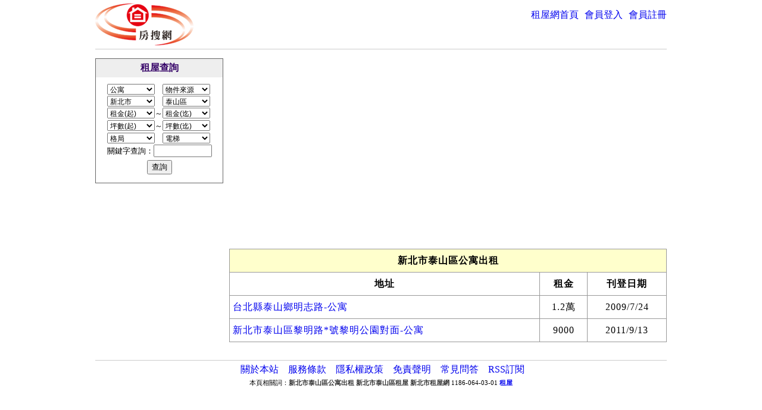

--- FILE ---
content_type: text/html; Charset=utf-8
request_url: https://www.funso.com.tw/rent-house-list-1186-3-64-1.html
body_size: 10786
content:
<!DOCTYPE html>
<html lang="zh-tw" dir="ltr">
<head>
<meta charset="utf-8">
<meta name="description" content="新北市泰山區公寓出租 新北市泰山區租屋 新北市租屋網 1186-064-03-01清單列表及相關內容第1頁 ">
<meta name="keywords" content="公寓,新北市,泰山區,租屋,租屋網,泰山,新北,新北市泰山區公寓出租,新北市泰山區租屋,新北市租屋網,1186-064-03-01">
<meta name="viewport" content="width=device-width,initial-scale=1.0">
<meta name="author" content="房搜網">
<meta name="copyright" content="www.funso.com.tw">
<meta property="og:title" content="新北市泰山區公寓出租/新北市泰山區租屋/新北市租屋網/1186-064-03-01">
<meta property="og:description" content="新北市泰山區公寓出租 新北市泰山區租屋 新北市租屋網 1186-064-03-01清單列表及相關內容第1頁 ">
<meta property="og:site_name" content="房搜網">
<meta property="og:type" content="article">
<meta property="og:url" content="https://www.funso.com.tw/rent-house-list-1186-3-64-1.html">
<meta property="og:image" content="https://www.funso.com.tw/images/logo.gif">
<meta property="og:locale" content="zh_TW">
<meta property="fb:app_id" content="303391629712470">
<title>新北市泰山區公寓出租/新北市泰山區租屋/新北市租屋網/1186-064-03-01</title>
<link rel="preload" href="https://pagead2.googlesyndication.com/pagead/js/adsbygoogle.js?client=ca-pub-3598378665789774" crossorigin="anonymous" as="script"><link rel="preconnect" href="https://googleads.g.doubleclick.net"><link rel="preconnect" href="https://partner.googleadservices.com"><link rel="preconnect" href="https://adservice.google.com.tw"><link rel="preconnect" href="https://adservice.google.com"><link rel="preconnect" href="https://www.googletagservices.com"><link rel="preconnect" href="https://fonts.googleapis.com"><link rel="preconnect" href="https://www.gstatic.com"><link rel="preconnect" href="https://tpc.googlesyndication.com"><link rel="preconnect" href="https://d.agkn.com"><link rel="preconnect" href="https://cm.g.doubleclick.net"><link rel="preconnect" href="https://www.google.com"><link rel="preconnect" href="https://fonts.gstatic.com">
<script async src="https://pagead2.googlesyndication.com/pagead/js/adsbygoogle.js?client=ca-pub-3598378665789774" crossorigin="anonymous"></script>
<style>
body{font-size:12pt;margin-top:0px;margin-bottom:0px;background-color:#FFFFFF;width:960px;margin-left:auto;margin-right:auto;position:relative;left:0px;top:0px;}
select{font-size:9pt;width:80px;}
table{background-color:#FFFFFF;border-collapse:collapse;}
img{border:0px;}
a{text-decoration:none;}
a:hover{color:#FF0000;text-decoration:underline;}
#topdiv{height:77px;border-bottom-width:1px;border-bottom-style:solid;border-bottom-color:#CCCCCC;margin-bottom:15px;margin-top:5px;}
#tophome{float:left;}
#topcse{width:450px;margin-left:60px;margin-top:10px;float:left;}
#topcse input[type=text]{width:320px;}
#topnav{float:right;margin-top:10px;}
#header_nav{margin:0px;padding:0px;}
#header_nav li{margin-right:0px;margin-left:10px;}
#bottomdiv{clear:both;padding-top:5px;padding-bottom:5px;text-align:center;border-top-width:1px;border-top-style:solid;border-top-color:#CCCCCC}
#footer_nav{text-align:center;margin:0px 0px 0px 20px;padding:0px;display:inline;}
#contentdiv{margin-top:10px;margin-bottom:10px;clear:both;}
#leftcontentdiv{width:215px;float:left;}
#rightcontentdiv{width:735px;float:right;margin-bottom:10px;}
#rightcontentdiv table{line-height:180%;letter-spacing:1px;}
#cse{margin-top:10px;}
.comm_outer_table{margin:15px;margin-left:auto;margin-right:auto;}
.comm_table{margin-bottom:5px;}
.comm_table caption{margin-left:auto;margin-right:auto;padding:0.5em;color:#330066;font-weight:bold;font-size:11pt;}
.comm_table td , .comm_table th{padding:5px;}
.comm_table th{vertical-align:middle;border:1px solid #CCCCCC;padding:0.5em;font-weight:normal;color:#333366;text-align:left;}
.comm_table td{border:1px solid #CCCCCC;}
.botI{text-align:center;margin-bottom:20px;font-size:8pt;}
.topH1{position:absolute;top:-500px;font-size:8pt;margin-left:auto;padding:0px;width:289px;}
#qfrom_table{border:1px solid #666666;width:100%;font-size:10pt}
#qfrom_table th{font-size:12pt;color:#330066;background-color:#EEEEEE;padding:5px;}
#qfrom_table th h2{font-size:12pt;margin:0;padding:0;}
#qfrom_table2{margin-top:10px;margin-bottom:10px;}
.carh2{background-color:#FFFFFF;margin:0px;padding:15px 0px 0px 6px;vertical-align:middle;height:30px;color:#FF6600;border-top:1px solid #666666;border-right:1px solid #666666;border-bottom:1px none #666666;border-left:1px solid #666666;font-size:18pt;}
.cntcontent{padding-left:20px;}
.car1{background-color:#FFFFFF;padding-left:6px;}
.carmainitem{background-color:#EEEEEE;font-weight:bold;}
.cart1{border:1px solid #666666;margin-bottom:1em;}
.cart1 td{border:1px solid #666666;}
.sd_basic1{background-color:#F8F8F8;white-space: nowrap;}
.carmovie{padding-bottom:30px;}
#table_adv{vertical-align:middle;padding-top:10px;padding-bottom:10px;margin-top:10px;margin-bottom:10px;height:35px;}
.cart2{border:1px solid #666666;margin-top:1em;}
.cart2 td{border:1px solid #666666;}
#table_top{}
#table_bottom{border:1px solid #CCCCCC;margin-top:10px;}
#leftContent{border:1px solid #CCCCCC;}
#table_content{}
.carh2z{font-size:10pt;display:inline;}
.carh3{background-color:#FFFFFF;margin:0px;padding:15px 0px 0px 6px;vertical-align:middle;height:30px;color:#FF6600;border-top:1px solid #666666;border-right:1px solid #666666;border-bottom:1px none #666666;border-left:1px solid #666666;font-size:18pt;}
.headP{border-right-width:1px;border-left-width:1px;border-right-style:solid;border-left-style:solid;border-right-color:#666666;border-left-color:#666666;}
.dsel{background-color:#DFF8FF;}
.dsel2{background-color:#FF9900;}
.checked{color:#FF6600;}
.notChecked{color:#CCCCCC;text-decoration:line-through;}
.NewsC_Table{position:relative;left:120px;width:500px;}
.NewsC_T{color:#B14747;font-size:16pt;line-height:2;}
.NewsC_D{border-bottom-width:1px;border-bottom-style:solid;border-bottom-color:#CCCCCC;width:100%;}
.NewsC_C{padding-top:20px;}
.cfrm table{border:2px solid #CCCCCC;margin:0em auto 1em;}
.cfrm table caption{margin-left:auto;margin-right:auto;color:#FF6600;background-color:#FFFF99;padding:0.5em;border-top:2px solid #CCCCCC;border-right:2px solid #CCCCCC;border-bottom:2px none #CCCCCC;border-left:2px solid #CCCCCC;}
.cfrm td , .cfrm th{padding:0.3em;}
.cfrm th{vertical-align:middle;border:1px solid #CCCCCC;padding:0.5em;font-weight:normal;color:#333366;}
.cfrm td{border:1px solid #CCCCCC;}
.frmb{text-align:center !important;border-top-width:1px;border-top-style:dotted;border-top-color:#FFCC00;margin-top:5px;}
#tBottomItem td{padding:8px;background-image:url(/Images/Style/bottom_item.gif);}
.index_href_B{color:#000099;text-decoration:none;font-size:9pt;}
:link.index_href_B{color:#000099;text-decoration:none;font-size:9pt;}
:visited.index_href_B{color:#000099;text-decoration:none;font-size:9pt;}
:hover.index_href_B{color:#f3113c;text-decoration:underline;font-size:9pt;}
.sForm{position:relative;left:120px;}
#tNewObj{border:1px solid #999999;}
#tNewObj td , #tNewObj th{border:1px solid #999999;}
#tNewObj th{text-align:center;}
#t_qcar{border:1px solid #999999;margin-bottom:20px;}
#t_qcar td , #t_qcar th{border:1px solid #999999;}
#t_qcar th{text-align:center;}
#t_qcar a{text-decoration: none;}
#t_qcar a:hover{text-decoration: underline}
#mpost_obj{border:1px solid #999999;width:100%;margin-top:10px;}
#mpost_obj td , #mpost_obj th{border:1px solid #999999;}
.FAQTable{background-color:#F3F3F3;width:100%;border:3px double #808080;margin-bottom:10px;line-height:180%;letter-spacing:1px;}
.FAQQ1{COLOR:#0000FF;border-bottom-width:1px;border-bottom-style:dashed;border-bottom-color:#999999;}
.FAQQ2{border-bottom-width:1px;border-bottom-style:dashed;border-bottom-color:#999999;}
.FAQA1{COLOR:#f3113c;background-color:#FFFFFF;}
.FAQA2{background-color:#FFFFFF;}
#qcarad{display:block;margin-bottom:40px;}
li.inline{display:inline;margin-right:1em;}
ul.ul_none{list-style-type:none;}
ul.ul_none li{padding-bottom:5px;}
#my_desc{word-wrap:break-word;font-size:12pt;line-height:180%;letter-spacing:2px;}
#my_desc font,#my_desc span{line-height:180%;}
#citylist h2{font-size:12pt;margin:5px;padding:0px;}
#detail_guide{margin-bottom:0px;margin-top:0px;line-height:180%;letter-spacing:1px;}
#detail_ad1{margin-top:20px;margin-bottom:10px;}
#topads1{display:inline-block;height:285px;width:340px;margin-right:10px;}
#topads2{display:inline-block;height:285px;width:340px;}
#showdetailad3{margin:5px 0px 0px 0px;padding:0px;}
#defplusone{margin-bottom:10px;}
#sociallink , #sociallink2{display:inline-block;margin-left:20px;height:25px;width:200px;vertical-align:top;}
#sociallink img , #sociallink2 img{margin-right:10px;float:left;margin-top:5px;margin-bottom:5px;}
#gplus{margin-top:5px;}
#townobjectlist li{line-height:180%;}
#townobjectlist h2{font-size:12pt;margin:0;padding:0;}
#advdiv{font-size:12pt;}
#showdetailad4{margin:0 0 15px 0;border:solid 1px #FF9900;padding:5px;font-size:12pt;}
#admatch{padding-top:20px;padding-bottom:20px;}
.detlink{display:inline-block;width:19%;}
.adsbygoogle{margin:20px 0 20px 0;}
#qs{width:90px;}
@media screen and (max-device-width: 800px) {
	body{width:98%}
	*{max-width:100%;}
	a{text-decoration:underline;}
	.adsbygoogle{min-height:100px;}
	th{white-space: nowrap;}
	caption{border-top: 1px solid #CCCCCC;border-left: 1px solid #CCCCCC;border-right: 1px solid #CCCCCC;}
	#topdiv{height:50px;background-color:#efe7b6;margin:0 0 5px 0;padding:0 3px 0 0;}
	#topnav{font-size:10pt;margin-top:10px;}	
	#bottomdiv,.botI{background-color:#efe7b6;padding-left:3px;padding-right:3px;}
	.botI{margin-bottom:0;}
	#tophome img{width:100px;height:auto;}
	#topcse{display:none;}
	#rightcontentdiv,#leftcontentdiv{width:100%;}
	#rightcontentdiv table{line-height:120%;letter-spacing:1px;}
	#leftcontentdiv{margin-top:20px;}	
	#tNewObj td ,#tNewObj th{width:auto;padding:2px;margin:0;font-size:11pt;}
	#tNewObj img{height:auto;zoom:2;}
	#footer_nav{margin:0;}
	#footer_nav li{display:inline-block;width:30%;margin:10px 0 10px 0;}
	.car1{font-size:11pt;padding:2px 2px 2px 6px;margin:0;}
	.cart1 td,.cart1 th , .cart2 td,.cart2 th{padding:2px;margin:0;font-size:11pt;}
	.cart1 img{width:auto;height:auto;}
	.sd_basic1{white-space: nowrap;}
	#qfrom_table2 select{font-size:12pt;width:7em;padding:2px;margin:5px;}
	#qfrom_table2 input{font-size:12pt;margin-top:10px;}
	#t_qcar{width:100%;}
	#t_qcar td , #t_qcar th{width:auto;padding:2px;margin:0;font-size:11pt;}
	#sociallink2{display:block;}
	#sociallink2 img{width:auto;height:auto;zoom:1;}
	.carh2{font-size:14pt;height:auto;margin-top:30px;}
	#vendor a{display:inline-block;margin-top:10px;margin-bottom:10px;}
	#vendor #sociallink2 a{display:inline;margin:0;}
	.tdadd{display:inline-block;width:80px;}
	.tdimg{width:120px;height:auto;}
	form table td , form table th{width:auto;background-image:none;}
	input[type="text"],input[type="password"]{width:180px;}
	table.comm_table{width:100%;}
	.detlink{display:inline-block;width:50%;}
}
</style>

<style>
h1 {font-size:12pt;margin:0;}
/*
#listtopads1{display:inline-block;width:336px;height:320px;margin:-20px 0 0 0;}
#listtopads2{display:inline-block;width:336px;height:320px;margin:-20px 0 0 63px;}
*/
#manghead{position:absolute;left:0px;top:-300px;}
@media screen and (max-device-width: 800px) {
	/*
	#listtopads2{margin:0;position:absolute;bottom:185px;left:0;}
	#leftcontentdiv{margin-bottom:360px;}
	#listtopads1{width:auto;height:auto;min-width:320px;min-height:100px;}
	*/
}
</style>
</head>
<body>
<div id="topdiv">
	<div id="tophome"><a href="https://www.funso.com.tw/"><img src="https://www.funso.com.tw/images/logo.gif" border="0" alt="房搜網-租屋租房子租屋網站租屋網房屋出租" width="166" height="72"></a></div>
	
	<div id="topnav"><ul id="header_nav"><li class="inline"><a href="https://www.funso.com.tw/" target="_top">租屋網首頁</a></li><li class="inline"><a href="https://www.funso.com.tw/mpost.asp" target="_top" rel="nofollow">會員登入</a></li><li class="inline"><a href="https://www.funso.com.tw/register.asp" target="_top" rel="nofollow">會員註冊</a></li></ul></div>
</div>


<div id="contentdiv">
  <div id="rightcontentdiv">
    <div id="resad1">
<script async src="https://pagead2.googlesyndication.com/pagead/js/adsbygoogle.js?client=ca-pub-3598378665789774" crossorigin="anonymous"></script>
<!-- funso_houselist_top -->
<ins class="adsbygoogle"
     style="display:block"
     data-ad-client="ca-pub-3598378665789774"
     data-ad-slot="5137076937"
     data-ad-format="auto"
     data-full-width-responsive="true"></ins>
<script>
(adsbygoogle = window.adsbygoogle || []).push({});
</script>
</div><table width="100%" border="1" cellspacing="0" cellpadding="5" id="t_qcar">	<tr bgcolor="#FFFFCC"><td colspan="3" align="center"><h1>新北市泰山區公寓出租</h1></td></tr>	<tr><th nowrap="nowrap">地址</th><th nowrap="nowrap">租金</th><th nowrap="nowrap">刊登日期</th></tr><tr><td align="left"><a href="https://www.funso.com.tw/productid15312-%E5%8F%B0%E5%8C%97%E7%B8%A3%E6%B3%B0%E5%B1%B1%E9%84%89%E5%85%AC%E5%AF%93.htm"><span>台北縣泰山鄉明志路-公寓</span></a></td><td align="center"><span></span><span>1.2萬</span></td><td align="center">2009/7/24</td></tr><tr><td align="left"><a href="https://www.funso.com.tw/productid32697-%E6%96%B0%E5%8C%97%E5%B8%82%E6%B3%B0%E5%B1%B1%E5%8D%80%E5%85%AC%E5%AF%93.htm"><span>新北市泰山區黎明路*號黎明公園對面-公寓</span></a></td><td align="center"><span></span><span>9000</span></td><td align="center">2011/9/13</td></tr></table>
  </div>
  <div id="leftcontentdiv">		
   <div>
        <form name="qForm" action="https://www.funso.com.tw/qCar.asp" target="_top">            	
            <table cellpadding="0" cellspacing="0" id="qfrom_table">
                <tr><th><strong>租屋查詢</strong></th></tr>
                <tr><td>
                    <table align="center" id="qfrom_table2">
                        <tr><td><select name="ct" size="1"><option value="0" class="dsel">物件類型</option><option value="1187">電梯華廈</option><option value="1186" selected="selected">公寓</option><option value="1178">套房</option><option value="1179">雅房</option><option value="1180">店面</option><option value="1181">辦公室</option><option value="1182">住辦合一</option><option value="1183">透天</option><option value="1184">廠房</option><option value="1185">車位</option></select>　<select name="csource"><option value="0" class="dsel" selected="selected">物件來源</option><option value="1">屋主</option><option value="2">收費房仲</option><option value="3">不收費房仲</option><option value="4">代刊</option></select></td></tr>
                        <tr><td><select name="ccty" onchange="return chkCarTypeSelect();"><option value="0" class="dsel">縣市</option><option value="1">台北市</option><option value="3" selected="selected">新北市</option><option value="4">宜蘭縣</option><option value="2">基隆市</option><option value="7">桃園市</option><option value="5">新竹市</option><option value="6">新竹縣</option><option value="9">台中市</option><option value="11">彰化縣</option><option value="8">苗栗縣</option><option value="12">南投縣</option><option value="15">雲林縣</option><option value="18">高雄市</option><option value="16">台南市</option><option value="13">嘉義市</option><option value="14">嘉義縣</option><option value="21">屏東縣</option><option value="22">台東縣</option><option value="23">花蓮縣</option><option value="20">澎湖縣</option></select>　<select name="czip"><option value="0">不限地區</option><option value="43">萬里區</option><option value="44">金山區</option><option value="45">板橋區</option><option value="46">汐止區</option><option value="47">深坑區</option><option value="48">石碇區</option><option value="49">瑞芳區</option><option value="50">平溪區</option><option value="51">雙溪區</option><option value="52">貢寮區</option><option value="53">新店區</option><option value="54">坪林區</option><option value="55">烏來區</option><option value="56">永和區</option><option value="57">中和區</option><option value="58">土城區</option><option value="59">三峽區</option><option value="60">樹林區</option><option value="61">鶯歌區</option><option value="62">三重區</option><option value="63">新莊區</option><option value="64" selected="selected">泰山區</option><option value="65">林口區</option><option value="66">蘆洲區</option><option value="67">五股區</option><option value="68">八里區</option><option value="69">淡水區</option><option value="70">三芝區</option><option value="71">石門區</option></select></td></tr>
                        <tr><td><select name="cdp"><option value="0" class="dsel">租金(起)</option><option value="2000">2千</option><option value="5000">5千</option><option value="10000">1萬</option><option value="15000">1萬5</option><option value="20000">2萬</option><option value="25000">2萬5</option><option value="30000">3萬</option><option value="80000">8萬</option><option value="100000">10萬</option></select>～<select name="cup"><option value="0" class="dsel">租金(迄)</option><option value="2000">2千</option><option value="5000">5千</option><option value="10000">1萬</option><option value="15000">1萬5</option><option value="20000">2萬</option><option value="25000">2萬5</option><option value="30000">3萬</option><option value="80000">8萬</option><option value="100000">10萬</option><option value="99999999">10萬以上</option></select></td></tr>
                        <tr><td><select name="cdy"><option value="0" class="dsel">坪數(起)</option><option value="1">1坪</option><option value="10">10坪</option><option value="20">20坪</option><option value="30">30坪</option><option value="40">40坪</option><option value="50">50坪</option><option value="60">60坪</option></select>～<select name="cuy"><option value="0" class="dsel">坪數(迄)</option><option value="1">1坪</option><option value="10">10坪</option><option value="20">20坪</option><option value="30">30坪</option><option value="40">40坪</option><option value="50">50坪</option><option value="60">60坪</option><option value="99999999">60坪以上</option></select></td></tr>
                        <tr><td><select name="cvol"><option value="0" class="dsel" selected="selected">格局</option><option value="1">1房</option><option value="2">2房</option><option value="3">3房</option><option value="4">4房</option><option value="5">5房</option><option value="6">6房</option><option value="7">7房</option><option value="8">8房</option><option value="9">9房</option><option value="10">10房</option><option value="11">10房以上</option></select>　<select name="celv"><option value="0" class="dsel" selected="selected">電梯</option><option value="1">有電梯</option><option value="2">無電梯</option></select></td></tr>                        
                        
                        <tr><td><input type="hidden" name="memid" id="memid" value="0">      關鍵字查詢：<input type="text" id="qs" name="qs" value=""></td></tr>
                        <tr><td align="center" valign="middle" height="30"><input type="submit" value="查詢"></td></tr>
                    </table>
                 </td></tr>
            </table>            
        </form>
    </div>
    <div id="advdiv">
        
   </div>
</div>


</div>
<div id="bottomdiv">
	<ul id="footer_nav"><li class="inline"><a href="https://www.funso.com.tw/help/aboutus.htm" rel="nofollow">關於本站</a></li><li class="inline"><a href="https://www.funso.com.tw/help/userlicense.htm" rel="nofollow">服務條款</a></li><li class="inline"><a href="https://www.funso.com.tw/help/privacy.htm" rel="nofollow">隱私權政策</a></li><li class="inline"><a href="https://www.funso.com.tw/help/userlicense.htm#free" rel="nofollow">免責聲明</a></li><li class="inline"><a href="https://www.funso.com.tw/help/faq.htm" rel="nofollow">常見問答</a></li><li class="inline"><a href="https://www.funso.com.tw/rss.xml" rel="nofollow">RSS訂閱</a></li></ul>
</div>
<script>
// JavaScript Document
function chkCarTypeSelect(){
	with (document.qForm){
			if(selectSet[ccty.value]) {
				czip.options.length=0;
				for(var i=0;i<selectSet[ccty.value].length;i++){
					czip.options.add(selectSet[ccty.value][i]);
				}
			}else{
				czip.options.length=0;
				czip.options.add(new Option('不限地區','0'));
			}
	}
}

var selectSet=[];
selectSet['xxx']=new Array(new Option('鄉鎮市區','xxx'));

selectSet['1']=new Array(
new Option('不限地區','0'),
new Option('中正區','24'),
new Option('大同區','25'),
new Option('中山區','26'),
new Option('松山區','27'),
new Option('大安區','28'),
new Option('萬華區','29'),
new Option('信義區','30'),
new Option('士林區','31'),
new Option('北投區','32'),
new Option('內湖區','33'),
new Option('南港區','34'),
new Option('文山區','35'));

selectSet['2']=new Array(
new Option('不限地區','0'),
new Option('仁愛區','36'),
new Option('信義區','37'),
new Option('中正區','38'),
new Option('中山區','39'),
new Option('安樂區','40'),
new Option('暖暖區','41'),
new Option('七堵區','42'));

selectSet['3']=new Array(
new Option('不限地區','0'),
new Option('萬里區','43'),
new Option('金山區','44'),
new Option('板橋區','45'),
new Option('汐止區','46'),
new Option('深坑區','47'),
new Option('石碇區','48'),
new Option('瑞芳區','49'),
new Option('平溪區','50'),
new Option('雙溪區','51'),
new Option('貢寮區','52'),
new Option('新店區','53'),
new Option('坪林區','54'),
new Option('烏來區','55'),
new Option('永和區','56'),
new Option('中和區','57'),
new Option('土城區','58'),
new Option('三峽區','59'),
new Option('樹林區','60'),
new Option('鶯歌區','61'),
new Option('三重區','62'),
new Option('新莊區','63'),
new Option('泰山區','64'),
new Option('林口區','65'),
new Option('蘆洲區','66'),
new Option('五股區','67'),
new Option('八里區','68'),
new Option('淡水區','69'),
new Option('三芝區','70'),
new Option('石門區','71'));

selectSet['4']=new Array(
new Option('不限地區','0'),
new Option('宜蘭市','72'),
new Option('頭城鎮','73'),
new Option('礁溪鄉','74'),
new Option('壯圍鄉','75'),
new Option('員山鄉','76'),
new Option('羅東鎮','77'),
new Option('三星鄉','78'),
new Option('大同鄉','79'),
new Option('五結鄉','80'),
new Option('冬山鄉','81'),
new Option('蘇澳鎮','82'),
new Option('南澳鄉','83'));

selectSet['6']=new Array(
new Option('不限地區','0'),
new Option('竹北市','84'),
new Option('湖口鄉','85'),
new Option('新豐鄉','86'),
new Option('新埔鎮','87'),
new Option('關西鎮','88'),
new Option('芎林鄉','89'),
new Option('寶山鄉','90'),
new Option('竹東鎮','91'),
new Option('五峰鄉','92'),
new Option('橫山鄉','93'),
new Option('尖石鄉','94'),
new Option('北埔鄉','95'),
new Option('峨嵋鄉','96'));

selectSet['7']=new Array(
new Option('不限地區','0'),
new Option('中壢區','97'),
new Option('平鎮區','98'),
new Option('龍潭區','99'),
new Option('楊梅區','100'),
new Option('新屋區','101'),
new Option('觀音區','102'),
new Option('桃園區','103'),
new Option('龜山區','104'),
new Option('八德區','105'),
new Option('大溪區','106'),
new Option('復興區','107'),
new Option('大園區','108'),
new Option('蘆竹區','109'));

selectSet['8']=new Array(
new Option('不限地區','0'),
new Option('竹南鎮','110'),
new Option('頭份鎮','111'),
new Option('三灣鄉','112'),
new Option('南庄鄉','113'),
new Option('獅潭鄉','114'),
new Option('後龍鎮','115'),
new Option('通宵鎮','116'),
new Option('苑裡鎮','117'),
new Option('苗栗市','118'),
new Option('造橋鄉','119'),
new Option('頭屋鄉','120'),
new Option('公館鄉','121'),
new Option('大湖鄉','122'),
new Option('泰安鄉','123'),
new Option('銅鑼鄉','124'),
new Option('三義鄉','125'),
new Option('西湖鄉','126'),
new Option('卓蘭鎮','127'));

selectSet['9']=new Array(
new Option('不限地區','0'),
new Option('中區','128'),
new Option('東區','129'),
new Option('南區','130'),
new Option('西區','131'),
new Option('北區','132'),
new Option('北屯區','133'),
new Option('西屯區','134'),
new Option('南屯區','135'),
new Option('太平區','136'),
new Option('大里區','137'),
new Option('霧峰區','138'),
new Option('烏日區','139'),
new Option('豐原區','140'),
new Option('后里區','141'),
new Option('石岡區','142'),
new Option('東勢區','143'),
new Option('和平區','144'),
new Option('新社區','145'),
new Option('潭子區','146'),
new Option('大雅區','147'),
new Option('神岡區','148'),
new Option('大肚區','149'),
new Option('沙鹿區','150'),
new Option('龍井區','151'),
new Option('梧棲區','152'),
new Option('清水區','153'),
new Option('大甲區','154'),
new Option('外埔區','155'),
new Option('大安區','156'));

selectSet['11']=new Array(
new Option('不限地區','0'),
new Option('彰化市','157'),
new Option('芬園鄉','158'),
new Option('花壇鄉','159'),
new Option('秀水鄉','160'),
new Option('鹿港鎮','161'),
new Option('福興鄉','162'),
new Option('線西鄉','163'),
new Option('和美鎮','164'),
new Option('伸港鄉','165'),
new Option('員林鎮','166'),
new Option('社頭鄉','167'),
new Option('永靖鄉','168'),
new Option('埔心鄉','169'),
new Option('溪湖鎮','170'),
new Option('大村鄉','171'),
new Option('埔鹽鄉','172'),
new Option('田中鎮','173'),
new Option('北斗鎮','174'),
new Option('田尾鄉','175'),
new Option('埤頭鄉','176'),
new Option('溪州鄉','177'),
new Option('竹塘鄉','178'),
new Option('二林鎮','179'),
new Option('大城鄉','180'),
new Option('芳苑鄉','181'),
new Option('二水鄉','182'));

selectSet['12']=new Array(
new Option('不限地區','0'),
new Option('南投市','183'),
new Option('中寮鄉','184'),
new Option('草屯鎮','185'),
new Option('國姓鄉','186'),
new Option('埔里鎮','187'),
new Option('仁愛鄉','188'),
new Option('名間鄉','189'),
new Option('集集鎮','190'),
new Option('水里鄉','191'),
new Option('魚池鄉','192'),
new Option('信義鄉','193'),
new Option('竹山鎮','194'),
new Option('鹿谷鄉','195'));

selectSet['14']=new Array(
new Option('不限地區','0'),
new Option('番路鄉','196'),
new Option('梅山鄉','197'),
new Option('竹崎鄉','198'),
new Option('阿里山鄉','199'),
new Option('中埔鄉','200'),
new Option('大埔鄉','201'),
new Option('水上鄉','202'),
new Option('鹿草鄉','203'),
new Option('太保市','204'),
new Option('朴子市','205'),
new Option('東石鄉','206'),
new Option('六腳鄉','207'),
new Option('新港鄉','208'),
new Option('民雄鄉','209'),
new Option('大林鎮','210'),
new Option('溪口鄉','211'),
new Option('義竹鄉','212'),
new Option('布袋鎮','213'));

selectSet['15']=new Array(
new Option('不限地區','0'),
new Option('斗南市','214'),
new Option('大埤鄉','215'),
new Option('虎尾鎮','216'),
new Option('土庫鎮','217'),
new Option('褒忠鄉','218'),
new Option('東勢鄉','219'),
new Option('臺西鄉','220'),
new Option('崙背鄉','221'),
new Option('麥寮鄉','222'),
new Option('斗六市','223'),
new Option('林內鄉','224'),
new Option('古坑鄉','225'),
new Option('薊桐鄉','226'),
new Option('西螺鎮','227'),
new Option('二崙鄉','228'),
new Option('北港鎮','229'),
new Option('水林鄉','230'),
new Option('口湖鄉','231'),
new Option('四湖鄉','232'),
new Option('元長鄉','233'));

selectSet['16']=new Array(
new Option('不限地區','0'),
new Option('中西區','234'),
new Option('東區','235'),
new Option('南區','236'),
new Option('北區','238'),
new Option('安平區','239'),
new Option('安南區','240'),
new Option('永康區','241'),
new Option('歸仁區','242'),
new Option('新化區','243'),
new Option('左鎮區','244'),
new Option('玉井區','245'),
new Option('楠西區','246'),
new Option('南化區','247'),
new Option('仁德區','248'),
new Option('關廟區','249'),
new Option('龍崎區','250'),
new Option('官田區','251'),
new Option('麻豆區','252'),
new Option('佳里區','253'),
new Option('西港區','254'),
new Option('七股區','255'),
new Option('將軍區','256'),
new Option('學甲區','257'),
new Option('北門區','258'),
new Option('新營區','259'),
new Option('後壁區','260'),
new Option('白河區','261'),
new Option('東山區','262'),
new Option('六甲區','263'),
new Option('下營區','264'),
new Option('柳營區','265'),
new Option('鹽水區','266'),
new Option('善化區','267'),
new Option('大內區','268'),
new Option('山上區','269'),
new Option('新市區','270'),
new Option('安定區','271'));

selectSet['18']=new Array(
new Option('不限地區','0'),
new Option('新興區','272'),
new Option('前金區','273'),
new Option('苓雅區','274'),
new Option('鹽埕區','275'),
new Option('鼓山區','276'),
new Option('旗津區','277'),
new Option('前鎮區','278'),
new Option('三民區','279'),
new Option('楠梓區','280'),
new Option('小港區','281'),
new Option('左營區','282'),
new Option('仁武區','283'),
new Option('大社區','284'),
new Option('岡山區','285'),
new Option('路竹區','286'),
new Option('阿蓮區','287'),
new Option('田寮區','288'),
new Option('燕巢區','289'),
new Option('橋頭區','290'),
new Option('梓官區','291'),
new Option('彌陀區','292'),
new Option('永安區','293'),
new Option('湖內區','294'),
new Option('鳳山區','295'),
new Option('大寮區','296'),
new Option('林園區','297'),
new Option('鳥松區','298'),
new Option('大樹區','299'),
new Option('旗山區','300'),
new Option('美濃區','301'),
new Option('六龜區','302'),
new Option('內門區','303'),
new Option('杉林區','304'),
new Option('甲仙區','305'),
new Option('桃源區','306'),
new Option('三民區','307'),
new Option('茂林區','308'),
new Option('茄萣區','309'));

selectSet['20']=new Array(
new Option('不限地區','0'),
new Option('馬公市','310'),
new Option('西嶼鄉','311'),
new Option('望安鄉','312'),
new Option('七美鄉','313'),
new Option('白沙鄉','314'),
new Option('湖西鄉','315'));

selectSet['21']=new Array(
new Option('不限地區','0'),
new Option('屏東市','316'),
new Option('三地門鄉','317'),
new Option('霧臺鄉','318'),
new Option('瑪家鄉','319'),
new Option('九如鄉','320'),
new Option('里港鄉','321'),
new Option('高樹鄉','322'),
new Option('鹽埔鄉','323'),
new Option('長治鄉','324'),
new Option('麟洛鄉','325'),
new Option('竹田鄉','326'),
new Option('內埔鄉','327'),
new Option('萬丹鄉','328'),
new Option('潮州鎮','329'),
new Option('泰武鄉','330'),
new Option('來義鄉','331'),
new Option('萬巒鄉','332'),
new Option('崁頂鄉','333'),
new Option('新埤鄉','334'),
new Option('南州鄉','335'),
new Option('林邊鄉','336'),
new Option('東港鎮','337'),
new Option('琉球鄉','338'),
new Option('佳冬鄉','339'),
new Option('新園鄉','340'),
new Option('枋寮鄉','341'),
new Option('枋山鄉','342'),
new Option('春日鄉','343'),
new Option('獅子鄉','344'),
new Option('車城鄉','345'),
new Option('牡丹鄉','346'),
new Option('恆春鎮','347'),
new Option('滿州鄉','348'));

selectSet['22']=new Array(
new Option('不限地區','0'),
new Option('台東市','349'),
new Option('綠島鄉','350'),
new Option('蘭嶼鄉','351'),
new Option('延平鄉','352'),
new Option('卑南鄉','353'),
new Option('鹿野鄉','354'),
new Option('關山鎮','355'),
new Option('海端鄉','356'),
new Option('池上鄉','357'),
new Option('東河鄉','358'),
new Option('成功鎮','359'),
new Option('長濱鄉','360'),
new Option('太麻里鄉','361'),
new Option('金峰鄉','362'),
new Option('大武鄉','363'),
new Option('達仁鄉','364'));

selectSet['23']=new Array(
new Option('不限地區','0'),
new Option('花蓮市','365'),
new Option('新城鄉','366'),
new Option('秀林鄉','367'),
new Option('吉安鄉','368'),
new Option('壽豐鄉','369'),
new Option('鳳林鎮','370'),
new Option('光復鄉','371'),
new Option('豐濱鄉','372'),
new Option('瑞穗鄉','373'),
new Option('萬榮鄉','374'),
new Option('玉里鎮','375'),
new Option('卓溪鄉','376'),
new Option('富里鄉','377'));
</script>

<div class="botI">本頁相關詞：<strong><span style="color:#333333">新北市泰山區公寓出租</span></strong> <strong><span style="color:#333333;">新北市泰山區租屋</span></strong> <strong><span style="color:#333333;">新北市租屋網</span></strong> <strong><span style="color:#333333;"></span></strong> 1186-064-03-01 <a href="https://www.funso.com.tw/"><strong>租屋</strong></a></div>
</body>
</html>


--- FILE ---
content_type: text/html; charset=utf-8
request_url: https://www.google.com/recaptcha/api2/aframe
body_size: 268
content:
<!DOCTYPE HTML><html><head><meta http-equiv="content-type" content="text/html; charset=UTF-8"></head><body><script nonce="i9tGjsQNQy_xV38NW8gbQQ">/** Anti-fraud and anti-abuse applications only. See google.com/recaptcha */ try{var clients={'sodar':'https://pagead2.googlesyndication.com/pagead/sodar?'};window.addEventListener("message",function(a){try{if(a.source===window.parent){var b=JSON.parse(a.data);var c=clients[b['id']];if(c){var d=document.createElement('img');d.src=c+b['params']+'&rc='+(localStorage.getItem("rc::a")?sessionStorage.getItem("rc::b"):"");window.document.body.appendChild(d);sessionStorage.setItem("rc::e",parseInt(sessionStorage.getItem("rc::e")||0)+1);localStorage.setItem("rc::h",'1768481647567');}}}catch(b){}});window.parent.postMessage("_grecaptcha_ready", "*");}catch(b){}</script></body></html>